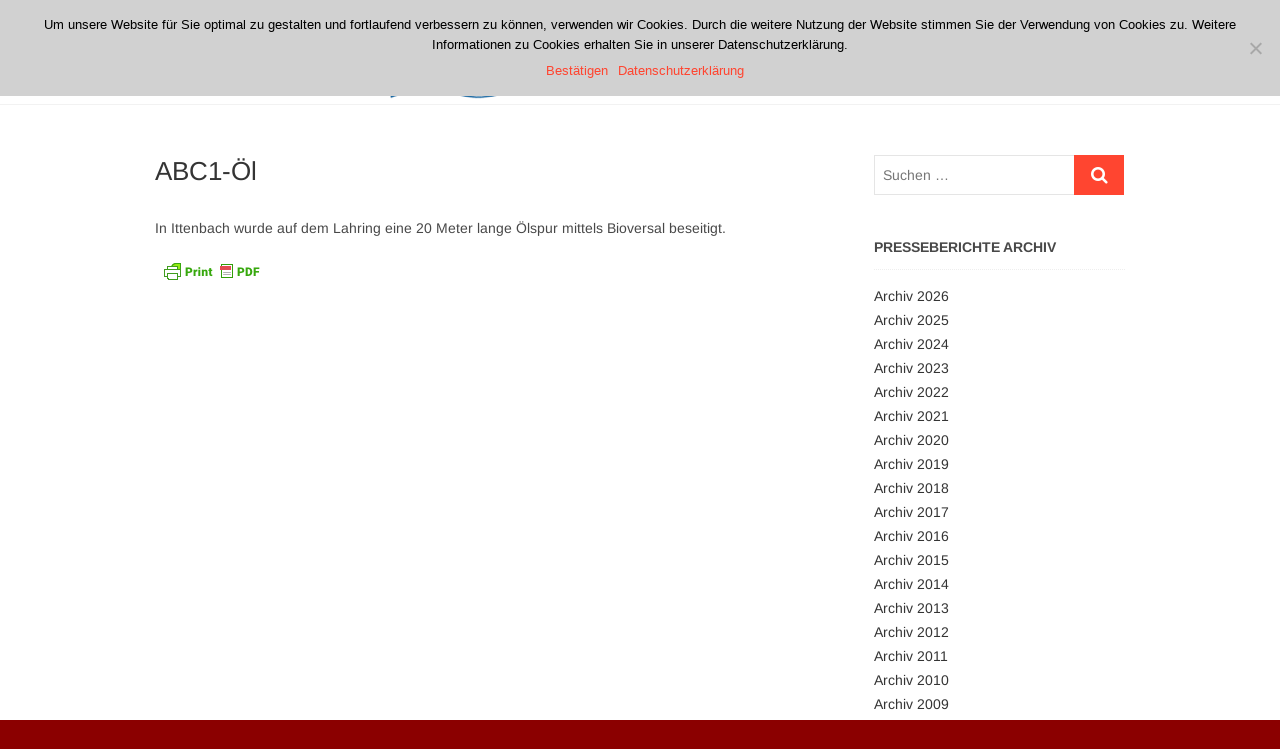

--- FILE ---
content_type: text/html; charset=UTF-8
request_url: https://www.feuerwehr-koenigswinter.de/einsaetze/19875/
body_size: 10880
content:
<!DOCTYPE html>
<html lang="de">
<head>
<meta charset="UTF-8" />
<link rel="profile" href="http://gmpg.org/xfn/11" />
<title>ABC1-Öl &#8211; Freiwillige Feuerwehr Königswinter</title>
<meta name='robots' content='max-image-preview:large' />
	<style>img:is([sizes="auto" i], [sizes^="auto," i]) { contain-intrinsic-size: 3000px 1500px }</style>
	<link rel='dns-prefetch' href='//www.feuerwehr-koenigswinter.de' />
<link rel="alternate" type="application/rss+xml" title="Freiwillige Feuerwehr Königswinter &raquo; Feed" href="https://www.feuerwehr-koenigswinter.de/feed/" />
<link rel="alternate" type="application/rss+xml" title="Freiwillige Feuerwehr Königswinter &raquo; Kommentar-Feed" href="https://www.feuerwehr-koenigswinter.de/comments/feed/" />
<script type="text/javascript">
/* <![CDATA[ */
window._wpemojiSettings = {"baseUrl":"https:\/\/s.w.org\/images\/core\/emoji\/15.0.3\/72x72\/","ext":".png","svgUrl":"https:\/\/s.w.org\/images\/core\/emoji\/15.0.3\/svg\/","svgExt":".svg","source":{"concatemoji":"https:\/\/www.feuerwehr-koenigswinter.de\/wp-includes\/js\/wp-emoji-release.min.js?ver=6.7.4"}};
/*! This file is auto-generated */
!function(i,n){var o,s,e;function c(e){try{var t={supportTests:e,timestamp:(new Date).valueOf()};sessionStorage.setItem(o,JSON.stringify(t))}catch(e){}}function p(e,t,n){e.clearRect(0,0,e.canvas.width,e.canvas.height),e.fillText(t,0,0);var t=new Uint32Array(e.getImageData(0,0,e.canvas.width,e.canvas.height).data),r=(e.clearRect(0,0,e.canvas.width,e.canvas.height),e.fillText(n,0,0),new Uint32Array(e.getImageData(0,0,e.canvas.width,e.canvas.height).data));return t.every(function(e,t){return e===r[t]})}function u(e,t,n){switch(t){case"flag":return n(e,"\ud83c\udff3\ufe0f\u200d\u26a7\ufe0f","\ud83c\udff3\ufe0f\u200b\u26a7\ufe0f")?!1:!n(e,"\ud83c\uddfa\ud83c\uddf3","\ud83c\uddfa\u200b\ud83c\uddf3")&&!n(e,"\ud83c\udff4\udb40\udc67\udb40\udc62\udb40\udc65\udb40\udc6e\udb40\udc67\udb40\udc7f","\ud83c\udff4\u200b\udb40\udc67\u200b\udb40\udc62\u200b\udb40\udc65\u200b\udb40\udc6e\u200b\udb40\udc67\u200b\udb40\udc7f");case"emoji":return!n(e,"\ud83d\udc26\u200d\u2b1b","\ud83d\udc26\u200b\u2b1b")}return!1}function f(e,t,n){var r="undefined"!=typeof WorkerGlobalScope&&self instanceof WorkerGlobalScope?new OffscreenCanvas(300,150):i.createElement("canvas"),a=r.getContext("2d",{willReadFrequently:!0}),o=(a.textBaseline="top",a.font="600 32px Arial",{});return e.forEach(function(e){o[e]=t(a,e,n)}),o}function t(e){var t=i.createElement("script");t.src=e,t.defer=!0,i.head.appendChild(t)}"undefined"!=typeof Promise&&(o="wpEmojiSettingsSupports",s=["flag","emoji"],n.supports={everything:!0,everythingExceptFlag:!0},e=new Promise(function(e){i.addEventListener("DOMContentLoaded",e,{once:!0})}),new Promise(function(t){var n=function(){try{var e=JSON.parse(sessionStorage.getItem(o));if("object"==typeof e&&"number"==typeof e.timestamp&&(new Date).valueOf()<e.timestamp+604800&&"object"==typeof e.supportTests)return e.supportTests}catch(e){}return null}();if(!n){if("undefined"!=typeof Worker&&"undefined"!=typeof OffscreenCanvas&&"undefined"!=typeof URL&&URL.createObjectURL&&"undefined"!=typeof Blob)try{var e="postMessage("+f.toString()+"("+[JSON.stringify(s),u.toString(),p.toString()].join(",")+"));",r=new Blob([e],{type:"text/javascript"}),a=new Worker(URL.createObjectURL(r),{name:"wpTestEmojiSupports"});return void(a.onmessage=function(e){c(n=e.data),a.terminate(),t(n)})}catch(e){}c(n=f(s,u,p))}t(n)}).then(function(e){for(var t in e)n.supports[t]=e[t],n.supports.everything=n.supports.everything&&n.supports[t],"flag"!==t&&(n.supports.everythingExceptFlag=n.supports.everythingExceptFlag&&n.supports[t]);n.supports.everythingExceptFlag=n.supports.everythingExceptFlag&&!n.supports.flag,n.DOMReady=!1,n.readyCallback=function(){n.DOMReady=!0}}).then(function(){return e}).then(function(){var e;n.supports.everything||(n.readyCallback(),(e=n.source||{}).concatemoji?t(e.concatemoji):e.wpemoji&&e.twemoji&&(t(e.twemoji),t(e.wpemoji)))}))}((window,document),window._wpemojiSettings);
/* ]]> */
</script>
<style id='wp-emoji-styles-inline-css' type='text/css'>

	img.wp-smiley, img.emoji {
		display: inline !important;
		border: none !important;
		box-shadow: none !important;
		height: 1em !important;
		width: 1em !important;
		margin: 0 0.07em !important;
		vertical-align: -0.1em !important;
		background: none !important;
		padding: 0 !important;
	}
</style>
<link rel='stylesheet' id='wp-block-library-css' href='https://www.feuerwehr-koenigswinter.de/wp-includes/css/dist/block-library/style.min.css?ver=6.7.4' type='text/css' media='all' />
<style id='classic-theme-styles-inline-css' type='text/css'>
/*! This file is auto-generated */
.wp-block-button__link{color:#fff;background-color:#32373c;border-radius:9999px;box-shadow:none;text-decoration:none;padding:calc(.667em + 2px) calc(1.333em + 2px);font-size:1.125em}.wp-block-file__button{background:#32373c;color:#fff;text-decoration:none}
</style>
<style id='global-styles-inline-css' type='text/css'>
:root{--wp--preset--aspect-ratio--square: 1;--wp--preset--aspect-ratio--4-3: 4/3;--wp--preset--aspect-ratio--3-4: 3/4;--wp--preset--aspect-ratio--3-2: 3/2;--wp--preset--aspect-ratio--2-3: 2/3;--wp--preset--aspect-ratio--16-9: 16/9;--wp--preset--aspect-ratio--9-16: 9/16;--wp--preset--color--black: #000000;--wp--preset--color--cyan-bluish-gray: #abb8c3;--wp--preset--color--white: #ffffff;--wp--preset--color--pale-pink: #f78da7;--wp--preset--color--vivid-red: #cf2e2e;--wp--preset--color--luminous-vivid-orange: #ff6900;--wp--preset--color--luminous-vivid-amber: #fcb900;--wp--preset--color--light-green-cyan: #7bdcb5;--wp--preset--color--vivid-green-cyan: #00d084;--wp--preset--color--pale-cyan-blue: #8ed1fc;--wp--preset--color--vivid-cyan-blue: #0693e3;--wp--preset--color--vivid-purple: #9b51e0;--wp--preset--gradient--vivid-cyan-blue-to-vivid-purple: linear-gradient(135deg,rgba(6,147,227,1) 0%,rgb(155,81,224) 100%);--wp--preset--gradient--light-green-cyan-to-vivid-green-cyan: linear-gradient(135deg,rgb(122,220,180) 0%,rgb(0,208,130) 100%);--wp--preset--gradient--luminous-vivid-amber-to-luminous-vivid-orange: linear-gradient(135deg,rgba(252,185,0,1) 0%,rgba(255,105,0,1) 100%);--wp--preset--gradient--luminous-vivid-orange-to-vivid-red: linear-gradient(135deg,rgba(255,105,0,1) 0%,rgb(207,46,46) 100%);--wp--preset--gradient--very-light-gray-to-cyan-bluish-gray: linear-gradient(135deg,rgb(238,238,238) 0%,rgb(169,184,195) 100%);--wp--preset--gradient--cool-to-warm-spectrum: linear-gradient(135deg,rgb(74,234,220) 0%,rgb(151,120,209) 20%,rgb(207,42,186) 40%,rgb(238,44,130) 60%,rgb(251,105,98) 80%,rgb(254,248,76) 100%);--wp--preset--gradient--blush-light-purple: linear-gradient(135deg,rgb(255,206,236) 0%,rgb(152,150,240) 100%);--wp--preset--gradient--blush-bordeaux: linear-gradient(135deg,rgb(254,205,165) 0%,rgb(254,45,45) 50%,rgb(107,0,62) 100%);--wp--preset--gradient--luminous-dusk: linear-gradient(135deg,rgb(255,203,112) 0%,rgb(199,81,192) 50%,rgb(65,88,208) 100%);--wp--preset--gradient--pale-ocean: linear-gradient(135deg,rgb(255,245,203) 0%,rgb(182,227,212) 50%,rgb(51,167,181) 100%);--wp--preset--gradient--electric-grass: linear-gradient(135deg,rgb(202,248,128) 0%,rgb(113,206,126) 100%);--wp--preset--gradient--midnight: linear-gradient(135deg,rgb(2,3,129) 0%,rgb(40,116,252) 100%);--wp--preset--font-size--small: 13px;--wp--preset--font-size--medium: 20px;--wp--preset--font-size--large: 36px;--wp--preset--font-size--x-large: 42px;--wp--preset--spacing--20: 0.44rem;--wp--preset--spacing--30: 0.67rem;--wp--preset--spacing--40: 1rem;--wp--preset--spacing--50: 1.5rem;--wp--preset--spacing--60: 2.25rem;--wp--preset--spacing--70: 3.38rem;--wp--preset--spacing--80: 5.06rem;--wp--preset--shadow--natural: 6px 6px 9px rgba(0, 0, 0, 0.2);--wp--preset--shadow--deep: 12px 12px 50px rgba(0, 0, 0, 0.4);--wp--preset--shadow--sharp: 6px 6px 0px rgba(0, 0, 0, 0.2);--wp--preset--shadow--outlined: 6px 6px 0px -3px rgba(255, 255, 255, 1), 6px 6px rgba(0, 0, 0, 1);--wp--preset--shadow--crisp: 6px 6px 0px rgba(0, 0, 0, 1);}:where(.is-layout-flex){gap: 0.5em;}:where(.is-layout-grid){gap: 0.5em;}body .is-layout-flex{display: flex;}.is-layout-flex{flex-wrap: wrap;align-items: center;}.is-layout-flex > :is(*, div){margin: 0;}body .is-layout-grid{display: grid;}.is-layout-grid > :is(*, div){margin: 0;}:where(.wp-block-columns.is-layout-flex){gap: 2em;}:where(.wp-block-columns.is-layout-grid){gap: 2em;}:where(.wp-block-post-template.is-layout-flex){gap: 1.25em;}:where(.wp-block-post-template.is-layout-grid){gap: 1.25em;}.has-black-color{color: var(--wp--preset--color--black) !important;}.has-cyan-bluish-gray-color{color: var(--wp--preset--color--cyan-bluish-gray) !important;}.has-white-color{color: var(--wp--preset--color--white) !important;}.has-pale-pink-color{color: var(--wp--preset--color--pale-pink) !important;}.has-vivid-red-color{color: var(--wp--preset--color--vivid-red) !important;}.has-luminous-vivid-orange-color{color: var(--wp--preset--color--luminous-vivid-orange) !important;}.has-luminous-vivid-amber-color{color: var(--wp--preset--color--luminous-vivid-amber) !important;}.has-light-green-cyan-color{color: var(--wp--preset--color--light-green-cyan) !important;}.has-vivid-green-cyan-color{color: var(--wp--preset--color--vivid-green-cyan) !important;}.has-pale-cyan-blue-color{color: var(--wp--preset--color--pale-cyan-blue) !important;}.has-vivid-cyan-blue-color{color: var(--wp--preset--color--vivid-cyan-blue) !important;}.has-vivid-purple-color{color: var(--wp--preset--color--vivid-purple) !important;}.has-black-background-color{background-color: var(--wp--preset--color--black) !important;}.has-cyan-bluish-gray-background-color{background-color: var(--wp--preset--color--cyan-bluish-gray) !important;}.has-white-background-color{background-color: var(--wp--preset--color--white) !important;}.has-pale-pink-background-color{background-color: var(--wp--preset--color--pale-pink) !important;}.has-vivid-red-background-color{background-color: var(--wp--preset--color--vivid-red) !important;}.has-luminous-vivid-orange-background-color{background-color: var(--wp--preset--color--luminous-vivid-orange) !important;}.has-luminous-vivid-amber-background-color{background-color: var(--wp--preset--color--luminous-vivid-amber) !important;}.has-light-green-cyan-background-color{background-color: var(--wp--preset--color--light-green-cyan) !important;}.has-vivid-green-cyan-background-color{background-color: var(--wp--preset--color--vivid-green-cyan) !important;}.has-pale-cyan-blue-background-color{background-color: var(--wp--preset--color--pale-cyan-blue) !important;}.has-vivid-cyan-blue-background-color{background-color: var(--wp--preset--color--vivid-cyan-blue) !important;}.has-vivid-purple-background-color{background-color: var(--wp--preset--color--vivid-purple) !important;}.has-black-border-color{border-color: var(--wp--preset--color--black) !important;}.has-cyan-bluish-gray-border-color{border-color: var(--wp--preset--color--cyan-bluish-gray) !important;}.has-white-border-color{border-color: var(--wp--preset--color--white) !important;}.has-pale-pink-border-color{border-color: var(--wp--preset--color--pale-pink) !important;}.has-vivid-red-border-color{border-color: var(--wp--preset--color--vivid-red) !important;}.has-luminous-vivid-orange-border-color{border-color: var(--wp--preset--color--luminous-vivid-orange) !important;}.has-luminous-vivid-amber-border-color{border-color: var(--wp--preset--color--luminous-vivid-amber) !important;}.has-light-green-cyan-border-color{border-color: var(--wp--preset--color--light-green-cyan) !important;}.has-vivid-green-cyan-border-color{border-color: var(--wp--preset--color--vivid-green-cyan) !important;}.has-pale-cyan-blue-border-color{border-color: var(--wp--preset--color--pale-cyan-blue) !important;}.has-vivid-cyan-blue-border-color{border-color: var(--wp--preset--color--vivid-cyan-blue) !important;}.has-vivid-purple-border-color{border-color: var(--wp--preset--color--vivid-purple) !important;}.has-vivid-cyan-blue-to-vivid-purple-gradient-background{background: var(--wp--preset--gradient--vivid-cyan-blue-to-vivid-purple) !important;}.has-light-green-cyan-to-vivid-green-cyan-gradient-background{background: var(--wp--preset--gradient--light-green-cyan-to-vivid-green-cyan) !important;}.has-luminous-vivid-amber-to-luminous-vivid-orange-gradient-background{background: var(--wp--preset--gradient--luminous-vivid-amber-to-luminous-vivid-orange) !important;}.has-luminous-vivid-orange-to-vivid-red-gradient-background{background: var(--wp--preset--gradient--luminous-vivid-orange-to-vivid-red) !important;}.has-very-light-gray-to-cyan-bluish-gray-gradient-background{background: var(--wp--preset--gradient--very-light-gray-to-cyan-bluish-gray) !important;}.has-cool-to-warm-spectrum-gradient-background{background: var(--wp--preset--gradient--cool-to-warm-spectrum) !important;}.has-blush-light-purple-gradient-background{background: var(--wp--preset--gradient--blush-light-purple) !important;}.has-blush-bordeaux-gradient-background{background: var(--wp--preset--gradient--blush-bordeaux) !important;}.has-luminous-dusk-gradient-background{background: var(--wp--preset--gradient--luminous-dusk) !important;}.has-pale-ocean-gradient-background{background: var(--wp--preset--gradient--pale-ocean) !important;}.has-electric-grass-gradient-background{background: var(--wp--preset--gradient--electric-grass) !important;}.has-midnight-gradient-background{background: var(--wp--preset--gradient--midnight) !important;}.has-small-font-size{font-size: var(--wp--preset--font-size--small) !important;}.has-medium-font-size{font-size: var(--wp--preset--font-size--medium) !important;}.has-large-font-size{font-size: var(--wp--preset--font-size--large) !important;}.has-x-large-font-size{font-size: var(--wp--preset--font-size--x-large) !important;}
:where(.wp-block-post-template.is-layout-flex){gap: 1.25em;}:where(.wp-block-post-template.is-layout-grid){gap: 1.25em;}
:where(.wp-block-columns.is-layout-flex){gap: 2em;}:where(.wp-block-columns.is-layout-grid){gap: 2em;}
:root :where(.wp-block-pullquote){font-size: 1.5em;line-height: 1.6;}
</style>
<link rel='stylesheet' id='cookie-notice-front-css' href='https://www.feuerwehr-koenigswinter.de/wp-content/plugins/cookie-notice/css/front.min.css?ver=2.5.5' type='text/css' media='all' />
<link rel='stylesheet' id='parent-style-css' href='https://www.feuerwehr-koenigswinter.de/wp-content/themes/idyllic/style.css?ver=6.7.4' type='text/css' media='all' />
<link rel='stylesheet' id='child-theme-css-css' href='https://www.feuerwehr-koenigswinter.de/wp-content/themes/idyllic-child/style.css?ver=6.7.4' type='text/css' media='all' />
<link rel='stylesheet' id='idyllic-style-css' href='https://www.feuerwehr-koenigswinter.de/wp-content/themes/idyllic-child/style.css?ver=6.7.4' type='text/css' media='all' />
<style id='idyllic-style-inline-css' type='text/css'>
#site-branding #site-title, #site-branding #site-description{
			clip: rect(1px, 1px, 1px, 1px);
			position: absolute;
		}
</style>
<link rel='stylesheet' id='font-awesome-css' href='https://www.feuerwehr-koenigswinter.de/wp-content/themes/idyllic/assets/font-awesome/css/font-awesome.min.css?ver=6.7.4' type='text/css' media='all' />
<link rel='stylesheet' id='idyllic-animate-css' href='https://www.feuerwehr-koenigswinter.de/wp-content/themes/idyllic/assets/wow/css/animate.min.css?ver=6.7.4' type='text/css' media='all' />
<link rel='stylesheet' id='idyllic-responsive-css' href='https://www.feuerwehr-koenigswinter.de/wp-content/themes/idyllic/css/responsive.css?ver=6.7.4' type='text/css' media='all' />
<link rel='stylesheet' id='idyllic-google-fonts-css' href='https://www.feuerwehr-koenigswinter.de/wp-content/fonts/9aefffe3974a547e497f4a0f2a742dac.css?ver=6.7.4' type='text/css' media='all' />
<script type="text/javascript" src="https://www.feuerwehr-koenigswinter.de/wp-includes/js/jquery/jquery.min.js?ver=3.7.1" id="jquery-core-js"></script>
<script type="text/javascript" src="https://www.feuerwehr-koenigswinter.de/wp-includes/js/jquery/jquery-migrate.min.js?ver=3.4.1" id="jquery-migrate-js"></script>
<!--[if lt IE 9]>
<script type="text/javascript" src="https://www.feuerwehr-koenigswinter.de/wp-content/themes/idyllic/js/html5.js?ver=3.7.3" id="html5-js"></script>
<![endif]-->
<link rel="https://api.w.org/" href="https://www.feuerwehr-koenigswinter.de/wp-json/" /><link rel="EditURI" type="application/rsd+xml" title="RSD" href="https://www.feuerwehr-koenigswinter.de/xmlrpc.php?rsd" />
<meta name="generator" content="WordPress 6.7.4" />
<link rel="canonical" href="https://www.feuerwehr-koenigswinter.de/einsaetze/19875/" />
<link rel='shortlink' href='https://www.feuerwehr-koenigswinter.de/?p=19875' />
<link rel="alternate" title="oEmbed (JSON)" type="application/json+oembed" href="https://www.feuerwehr-koenigswinter.de/wp-json/oembed/1.0/embed?url=https%3A%2F%2Fwww.feuerwehr-koenigswinter.de%2Feinsaetze%2F19875%2F" />
<link rel="alternate" title="oEmbed (XML)" type="text/xml+oembed" href="https://www.feuerwehr-koenigswinter.de/wp-json/oembed/1.0/embed?url=https%3A%2F%2Fwww.feuerwehr-koenigswinter.de%2Feinsaetze%2F19875%2F&#038;format=xml" />
        <style type="text/css" id="pf-main-css">
            
				@media screen {
					.printfriendly {
						z-index: 1000; position: relative
					}
					.printfriendly a, .printfriendly a:link, .printfriendly a:visited, .printfriendly a:hover, .printfriendly a:active {
						font-weight: 600;
						cursor: pointer;
						text-decoration: none;
						border: none;
						-webkit-box-shadow: none;
						-moz-box-shadow: none;
						box-shadow: none;
						outline:none;
						font-size: 14px !important;
						color: #3AAA11 !important;
					}
					.printfriendly.pf-alignleft {
						float: left;
					}
					.printfriendly.pf-alignright {
						float: right;
					}
					.printfriendly.pf-aligncenter {
						justify-content: center;
						display: flex; align-items: center;
					}
				}

				.pf-button-img {
					border: none;
					-webkit-box-shadow: none;
					-moz-box-shadow: none;
					box-shadow: none;
					padding: 0;
					margin: 0;
					display: inline;
					vertical-align: middle;
				}

				img.pf-button-img + .pf-button-text {
					margin-left: 6px;
				}

				@media print {
					.printfriendly {
						display: none;
					}
				}
				        </style>

            
        <style type="text/css" id="pf-excerpt-styles">
          .pf-button.pf-button-excerpt {
              display: none;
           }
        </style>

            	<meta name="viewport" content="width=device-width" />
	<style type="text/css" id="custom-background-css">
body.custom-background { background-color: #8b0000; }
</style>
			<style type="text/css" id="wp-custom-css">
			figcaption {
	text-align: center;
}
.wp-caption-text {
  text-align: center;
}

/* Hintergrundfarbe Kopfzeile */
/*
.top-header  
{background-color:#DC281E}
img.custom-logo
{background-color:#DC281E}
*/
/* Entfernt den Seitennamen und weiterlesen-Button auf den Slidern */
.slider-buttons {
display: none;
}
.slider-content {
display: none;
}
/*Überschrift in about-box auf der Startseite entfernen*/
.about-content-wrap h2 {
display: none;
}

/*Sliderhöhe in Abhängigkeit von Auflösung in Höhe verkleinern */
.flex-viewport {
	height: 500px !important;
}
@media only screen and (max-width: 1300px) { 
.flex-viewport {
	height: 400px !important;
}
}
@media only screen and (max-width: 1023px) {   
.flex-viewport {
	height: 300px !important;
}
}
@media only screen and (max-width: 980px) {   
.flex-viewport {
	height: 200px !important;
}
}

/*Startseite: rückt die Boxen näher beisammen */
.about-box-bg {
  padding: 20px 0 10px;
}
.latest-blog-box {
  padding: 20px 0 10px;	
}
.portfolio-box {
  padding: 20px 0 10px;	
}
/*
.main-slider {
	height: 400px !important;
}

.image-slider {
	height:400px !important;
	
}
.layer-slider {
	height: 400px !important;
}

.slides {
	height: 400px !important;
}

.slider-content {
	height: 400px;
}
*/
/* Anno 2020-03-22  Verrsuche die Menüpunkte der Pressejahre zusammenzurücken. im Original: 10px */
.widget_text .textwidget li {
    margin-bottom: 2px;
}

		</style>
		</head>
<body class="einsatz-template-default single single-einsatz postid-19875 custom-background wp-custom-logo wp-embed-responsive cookies-not-set ">
	<div id="page" class="site">
	<a class="skip-link screen-reader-text" href="#site-content-contain">Zum Inhalt springen</a>
<!-- Masthead ============================================= -->
<header id="masthead" class="site-header " role="banner">
	<div class="header-wrap">
					<!-- Top Header============================================= -->
		<div class="top-header">
			
			<!-- Main Header============================================= -->
			<div id="sticky-header" class="clearfix">
				<div class="wrap">
					<div class="main-header clearfix">

						<!-- Main Nav ============================================= -->
						<div id="site-branding"><a href="https://www.feuerwehr-koenigswinter.de/" class="custom-logo-link" rel="home"><img width="371" height="104" src="https://www.feuerwehr-koenigswinter.de/wp-content/uploads/cropped-logo-koenigswinter_alternativ-4.png" class="custom-logo" alt="Freiwillige Feuerwehr Königswinter" decoding="async" srcset="https://www.feuerwehr-koenigswinter.de/wp-content/uploads/cropped-logo-koenigswinter_alternativ-4.png 371w, https://www.feuerwehr-koenigswinter.de/wp-content/uploads/cropped-logo-koenigswinter_alternativ-4-300x84.png 300w" sizes="(max-width: 371px) 100vw, 371px" /></a><div id="site-detail"> <h2 id="site-title"> 				<a href="https://www.feuerwehr-koenigswinter.de/" title="Freiwillige Feuerwehr Königswinter" rel="home"> Freiwillige Feuerwehr Königswinter </a>
				 </h2> <!-- end .site-title --> </div></div>							<nav id="site-navigation" class="main-navigation clearfix" role="navigation" aria-label="Hauptmenü">
														
								<button class="menu-toggle" type="button" aria-controls="primary-menu" aria-expanded="false">
									<span class="line-bar"></span>
								</button><!-- end .menu-toggle -->
								<ul id="primary-menu" class="menu nav-menu"><li id="menu-item-3988" class="menu-item menu-item-type-custom menu-item-object-custom menu-item-3988"><a href="https://www.feuerwehr-koenigswinter.de/category/presseberichte/">Aktuelles</a></li>
<li id="menu-item-3989" class="menu-item menu-item-type-custom menu-item-object-custom menu-item-has-children menu-item-3989"><a href="https://www.feuerwehr-koenigswinter.de/category/standorte/">Standorte</a>
<ul class="sub-menu">
	<li id="menu-item-4052" class="menu-item menu-item-type-post_type menu-item-object-post menu-item-4052"><a href="https://www.feuerwehr-koenigswinter.de/altstadt/">Löscheinheit Altstadt</a></li>
	<li id="menu-item-4046" class="menu-item menu-item-type-post_type menu-item-object-post menu-item-4046"><a href="https://www.feuerwehr-koenigswinter.de/niederdollendorf/">Löscheinheit Niederdollendorf</a></li>
	<li id="menu-item-4047" class="menu-item menu-item-type-post_type menu-item-object-post menu-item-4047"><a href="https://www.feuerwehr-koenigswinter.de/oberdollendorf/">Löscheinheit Oberdollendorf</a></li>
	<li id="menu-item-4048" class="menu-item menu-item-type-post_type menu-item-object-post menu-item-4048"><a href="https://www.feuerwehr-koenigswinter.de/ittenbach/">Löscheinheit Ittenbach</a></li>
	<li id="menu-item-4049" class="menu-item menu-item-type-post_type menu-item-object-post menu-item-4049"><a href="https://www.feuerwehr-koenigswinter.de/oelberg/">Löscheinheit Oelberg</a></li>
	<li id="menu-item-4051" class="menu-item menu-item-type-post_type menu-item-object-post menu-item-4051"><a href="https://www.feuerwehr-koenigswinter.de/bockeroth/">Löscheinheit Bockeroth</a></li>
	<li id="menu-item-4823" class="menu-item menu-item-type-post_type menu-item-object-post menu-item-4823"><a href="https://www.feuerwehr-koenigswinter.de/eudenbach/">Löscheinheit Eudenbach</a></li>
	<li id="menu-item-4050" class="menu-item menu-item-type-post_type menu-item-object-post menu-item-4050"><a href="https://www.feuerwehr-koenigswinter.de/uthweiler/">Löscheinheit Uthweiler</a></li>
</ul>
</li>
<li id="menu-item-4111" class="menu-item menu-item-type-post_type menu-item-object-page menu-item-has-children menu-item-4111"><a href="https://www.feuerwehr-koenigswinter.de/allgemeine-infos/">Die Feuerwehr</a>
<ul class="sub-menu">
	<li id="menu-item-4112" class="menu-item menu-item-type-post_type menu-item-object-page menu-item-4112"><a href="https://www.feuerwehr-koenigswinter.de/allgemeine-infos/">Allgemeine Infos</a></li>
	<li id="menu-item-4110" class="menu-item menu-item-type-post_type menu-item-object-page menu-item-4110"><a href="https://www.feuerwehr-koenigswinter.de/ansprechpartner/">Ansprechpartner</a></li>
	<li id="menu-item-9645" class="menu-item menu-item-type-post_type menu-item-object-page menu-item-9645"><a href="https://www.feuerwehr-koenigswinter.de/die-abteilungen/">Die Abteilungen</a></li>
	<li id="menu-item-9646" class="menu-item menu-item-type-post_type menu-item-object-page menu-item-9646"><a href="https://www.feuerwehr-koenigswinter.de/mitglieder/">Mitglieder</a></li>
	<li id="menu-item-9644" class="menu-item menu-item-type-post_type menu-item-object-page menu-item-9644"><a href="https://www.feuerwehr-koenigswinter.de/ausbildung/">Ausbildung</a></li>
	<li id="menu-item-4543" class="menu-item menu-item-type-custom menu-item-object-custom menu-item-4543"><a href="https://www.feuerwehr-koenigswinter.de/fahrzeuge/">Fahrzeuge</a></li>
	<li id="menu-item-4905" class="menu-item menu-item-type-post_type menu-item-object-page menu-item-4905"><a href="https://www.feuerwehr-koenigswinter.de/mach-mit/">Mach mit!</a></li>
	<li id="menu-item-9752" class="menu-item menu-item-type-taxonomy menu-item-object-category menu-item-9752"><a href="https://www.feuerwehr-koenigswinter.de/category/veroeffentlichung/">Veröffentlichungen</a></li>
	<li id="menu-item-9664" class="menu-item menu-item-type-post_type menu-item-object-page menu-item-privacy-policy menu-item-9664"><a rel="privacy-policy" href="https://www.feuerwehr-koenigswinter.de/datenschutz/">Datenschutz</a></li>
</ul>
</li>
<li id="menu-item-4178" class="menu-item menu-item-type-custom menu-item-object-custom menu-item-has-children menu-item-4178"><a href="https://www.feuerwehr-koenigswinter.de/allgemeine-hochwasser-informationen/">Service</a>
<ul class="sub-menu">
	<li id="menu-item-4892" class="menu-item menu-item-type-post_type menu-item-object-page menu-item-4892"><a href="https://www.feuerwehr-koenigswinter.de/allgemeine-hochwasser-informationen/">Hochwasser</a></li>
	<li id="menu-item-4890" class="menu-item menu-item-type-post_type menu-item-object-page menu-item-4890"><a href="https://www.feuerwehr-koenigswinter.de/rauchmelder/">Rauchmelder</a></li>
	<li id="menu-item-4891" class="menu-item menu-item-type-post_type menu-item-object-page menu-item-4891"><a href="https://www.feuerwehr-koenigswinter.de/notruf/">Notruf</a></li>
	<li id="menu-item-4889" class="menu-item menu-item-type-post_type menu-item-object-page menu-item-4889"><a href="https://www.feuerwehr-koenigswinter.de/alarmierung/">Alarmierung</a></li>
	<li id="menu-item-4888" class="menu-item menu-item-type-post_type menu-item-object-page menu-item-4888"><a href="https://www.feuerwehr-koenigswinter.de/sirenensignale/">Sirenensignale</a></li>
</ul>
</li>
</ul>							</nav> <!-- end #site-navigation -->
													<button id="search-toggle" class="header-search" type="button"></button>
							<div id="search-box" class="clearfix">
								<form class="search-form" action="https://www.feuerwehr-koenigswinter.de/" method="get">
		<label class="screen-reader-text">Suchen &hellip;</label>
	<input type="search" name="s" class="search-field" placeholder="Suchen &hellip;" autocomplete="off" />
	<button type="submit" class="search-submit"><i class="fa fa-search"></i></button>
	</form> <!-- end .search-form -->							</div>  <!-- end #search-box -->
											</div><!-- end .main-header -->
				</div> <!-- end .wrap -->
			</div><!-- end #sticky-header -->

		</div><!-- end .top-header -->
			</div><!-- end .header-wrap -->
	<!-- Main Slider ============================================= -->
	</header> <!-- end #masthead -->
<!-- Main Page Start ============================================= -->
<div id="site-content-contain" class="site-content-contain">
	<div id="content" class="site-content">
<div class="wrap">
	<div id="primary" class="content-area">
		<main id="main" class="site-main">
							<article id="post-19875" class="post-19875 einsatz type-einsatz status-publish hentry Einsatzstichwort-abc1-oel Einsatzfahrzeug-florian-koew-4-mtf Einsatzfahrzeug-florian-koew-4-rw">
								<header class="entry-header">
															<h1 class="entry-title">ABC1-Öl</h1> <!-- end.entry-title -->
									</header>
				<!-- end .entry-header -->
					<div class="entry-content">
							<div class="pf-content"><p>In Ittenbach wurde auf dem Lahring eine 20 Meter lange Ölspur mittels Bioversal beseitigt.</p>
<div class="printfriendly pf-button pf-button-content pf-alignleft">
                    <a href="#" rel="nofollow" onclick="window.print(); return false;" title="Printer Friendly, PDF & Email">
                    <img decoding="async" class="pf-button-img" src="https://cdn.printfriendly.com/buttons/printfriendly-pdf-button-nobg.png" alt="Print Friendly, PDF & Email" style="width: 112px;height: 24px;"  />
                    </a>
                </div></div>			
					</div><!-- end .entry-content -->
				</article><!-- end .post -->
						</main><!-- end #main -->
	</div> <!-- #primary -->

<aside id="secondary" class="widget-area" role="complementary">
    <aside id="search-8" class="widget widget_search"><h2 class="widget-title">Suche</h2><form class="search-form" action="https://www.feuerwehr-koenigswinter.de/" method="get">
		<label class="screen-reader-text">Suchen &hellip;</label>
	<input type="search" name="s" class="search-field" placeholder="Suchen &hellip;" autocomplete="off" />
	<button type="submit" class="search-submit"><i class="fa fa-search"></i></button>
	</form> <!-- end .search-form --></aside><aside id="text-9" class="widget widget_text"><h2 class="widget-title">Presseberichte Archiv</h2>			<div class="textwidget"><div class=menu-presseberichte_archiv-container><ul id=presseberichtmenu class=menu><li id='menu-item-2026' class='menu-item menu-item-type-custom menu-item-object-custom menu-item-2026'><a href=https://www.feuerwehr-koenigswinter.de/2026>Archiv 2026</a></li><li id='menu-item-2025' class='menu-item menu-item-type-custom menu-item-object-custom menu-item-2025'><a href=https://www.feuerwehr-koenigswinter.de/2025>Archiv 2025</a></li><li id='menu-item-2024' class='menu-item menu-item-type-custom menu-item-object-custom menu-item-2024'><a href=https://www.feuerwehr-koenigswinter.de/2024>Archiv 2024</a></li><li id='menu-item-2023' class='menu-item menu-item-type-custom menu-item-object-custom menu-item-2023'><a href=https://www.feuerwehr-koenigswinter.de/2023>Archiv 2023</a></li><li id='menu-item-2022' class='menu-item menu-item-type-custom menu-item-object-custom menu-item-2022'><a href=https://www.feuerwehr-koenigswinter.de/2022>Archiv 2022</a></li><li id='menu-item-2021' class='menu-item menu-item-type-custom menu-item-object-custom menu-item-2021'><a href=https://www.feuerwehr-koenigswinter.de/2021>Archiv 2021</a></li><li id='menu-item-2020' class='menu-item menu-item-type-custom menu-item-object-custom menu-item-2020'><a href=https://www.feuerwehr-koenigswinter.de/2020>Archiv 2020</a></li><li id='menu-item-2019' class='menu-item menu-item-type-custom menu-item-object-custom menu-item-2019'><a href=https://www.feuerwehr-koenigswinter.de/2019>Archiv 2019</a></li><li id='menu-item-2018' class='menu-item menu-item-type-custom menu-item-object-custom menu-item-2018'><a href=https://www.feuerwehr-koenigswinter.de/2018>Archiv 2018</a></li><li id='menu-item-2017' class='menu-item menu-item-type-custom menu-item-object-custom menu-item-2017'><a href=https://www.feuerwehr-koenigswinter.de/2017>Archiv 2017</a></li><li id='menu-item-2016' class='menu-item menu-item-type-custom menu-item-object-custom menu-item-2016'><a href=https://www.feuerwehr-koenigswinter.de/2016>Archiv 2016</a></li><li id='menu-item-2015' class='menu-item menu-item-type-custom menu-item-object-custom menu-item-2015'><a href=https://www.feuerwehr-koenigswinter.de/2015>Archiv 2015</a></li><li id='menu-item-2014' class='menu-item menu-item-type-custom menu-item-object-custom menu-item-2014'><a href=https://www.feuerwehr-koenigswinter.de/2014>Archiv 2014</a></li><li id='menu-item-2013' class='menu-item menu-item-type-custom menu-item-object-custom menu-item-2013'><a href=https://www.feuerwehr-koenigswinter.de/2013>Archiv 2013</a></li><li id='menu-item-2012' class='menu-item menu-item-type-custom menu-item-object-custom menu-item-2012'><a href=https://www.feuerwehr-koenigswinter.de/2012>Archiv 2012</a></li><li id='menu-item-2011' class='menu-item menu-item-type-custom menu-item-object-custom menu-item-2011'><a href=https://www.feuerwehr-koenigswinter.de/2011>Archiv 2011</a></li><li id='menu-item-2010' class='menu-item menu-item-type-custom menu-item-object-custom menu-item-2010'><a href=https://www.feuerwehr-koenigswinter.de/2010>Archiv 2010</a></li><li id='menu-item-2009' class='menu-item menu-item-type-custom menu-item-object-custom menu-item-2009'><a href=https://www.feuerwehr-koenigswinter.de/2009>Archiv 2009</a></li><li id='menu-item-2008' class='menu-item menu-item-type-custom menu-item-object-custom menu-item-2008'><a href=https://www.feuerwehr-koenigswinter.de/2008>Archiv 2008</a></li><li id='menu-item-2007' class='menu-item menu-item-type-custom menu-item-object-custom menu-item-2007'><a href=https://www.feuerwehr-koenigswinter.de/2007>Archiv 2007</a></li><li id='menu-item-2006' class='menu-item menu-item-type-custom menu-item-object-custom menu-item-2006'><a href=https://www.feuerwehr-koenigswinter.de/2006>Archiv 2006</a></li><li id='menu-item-2005' class='menu-item menu-item-type-custom menu-item-object-custom menu-item-2005'><a href=https://www.feuerwehr-koenigswinter.de/2005>Archiv 2005</a></li><li id='menu-item-2004' class='menu-item menu-item-type-custom menu-item-object-custom menu-item-2004'><a href=https://www.feuerwehr-koenigswinter.de/2004>Archiv 2004</a></li><li id='menu-item-2003' class='menu-item menu-item-type-custom menu-item-object-custom menu-item-2003'><a href=https://www.feuerwehr-koenigswinter.de/2003>Archiv 2003</a></li><li id='menu-item-2002' class='menu-item menu-item-type-custom menu-item-object-custom menu-item-2002'><a href=https://www.feuerwehr-koenigswinter.de/2002>Archiv 2002</a></li><li id='menu-item-2001' class='menu-item menu-item-type-custom menu-item-object-custom menu-item-2001'><a href=https://www.feuerwehr-koenigswinter.de/2001>Archiv 2001</a></li></ul></div>
</div>
		</aside></aside><!-- end #secondary -->
</div><!-- end .wrap -->
</div><!-- end #content -->
<!-- Footer Start ============================================= -->
<footer id="colophon" class="site-footer" role="contentinfo">
	<div class="widget-wrap">
		<div class="wrap">
			<div class="widget-area">
			<div class="column-4"><aside id="media_image-3" class="widget widget_media_image"><img width="300" height="168" src="https://www.feuerwehr-koenigswinter.de/wp-content/uploads/koewi_logo-300x168.png" class="image wp-image-4017  attachment-medium size-medium" alt="" style="max-width: 100%; height: auto;" decoding="async" loading="lazy" srcset="https://www.feuerwehr-koenigswinter.de/wp-content/uploads/koewi_logo-300x168.png 300w, https://www.feuerwehr-koenigswinter.de/wp-content/uploads/koewi_logo.png 680w" sizes="auto, (max-width: 300px) 100vw, 300px" /></aside></div><!-- end .column4  --><div class="column-4"><aside id="text-3" class="widget widget_text"><h3 class="widget-title">Inhaltliche Gestaltung</h3>			<div class="textwidget"><p>Freiwillige Feuerwehr der Stadt Königswinter<br />
Presse- und Öffentlichkeitsarbeit</p>
<p><a href="https://www.feuerwehr-koenigswinter.de/datenschutz/">Datenschutzerklärung</a></p>
</div>
		</aside></div><!--end .column4  --><div class="column-4"><aside id="text-4" class="widget widget_text"><h3 class="widget-title">Gesamtverantwortlich</h3>			<div class="textwidget"><p>Freiwillige Feuerwehr der Stadt Königswinter<br />
Leiter der Feuerwehr<br />
Michael Bungarz<br />
Telefon: 02223 / 923425<br />
E-mail: <a href="mailto:wehrfuehrer@feuerwehr-koenigswinter.de">wehrfuehrer@feuerwehr-koenigswinter.de</a></p>
<p><a href="https://www.feuerwehr-koenigswinter.de/wp-admin">Login</a></p>
</div>
		</aside></div><!--end .column4  --><div class="column-4"><aside id="media_image-4" class="widget widget_media_image"><img width="300" height="113" src="https://www.feuerwehr-koenigswinter.de/wp-content/uploads/Startbild4-300x113.jpg" class="image wp-image-3858  attachment-medium size-medium" alt="" style="max-width: 100%; height: auto;" decoding="async" loading="lazy" srcset="https://www.feuerwehr-koenigswinter.de/wp-content/uploads/Startbild4-300x113.jpg 300w, https://www.feuerwehr-koenigswinter.de/wp-content/uploads/Startbild4-768x288.jpg 768w, https://www.feuerwehr-koenigswinter.de/wp-content/uploads/Startbild4-1024x384.jpg 1024w, https://www.feuerwehr-koenigswinter.de/wp-content/uploads/Startbild4.jpg 1600w" sizes="auto, (max-width: 300px) 100vw, 300px" /></aside></div><!--end .column4-->			</div> <!-- end .widget-area -->
		</div><!-- end .wrap -->
	</div> <!-- end .widget-wrap -->
		<div class="site-info" style="background-image:url('https://www.feuerwehr-koenigswinter.de/wp-content/uploads/footer_lang.jpg');" >
	<div class="wrap">
	<div class="copyright">		<a title="Freiwillige Feuerwehr Königswinter" target="_blank" href="https://www.feuerwehr-koenigswinter.de/">Freiwillige Feuerwehr Königswinter</a> | 
						Design von: <a title="Daniel Simon" target="_blank" href="https://www.feuerwehr-koenigswinter.de">Daniel Simon</a> <span> 
						&copy; 2026 <a title="WordPress" target="_blank" href="https://wordpress.org">WordPress</a> </span>
					</div>
				<div style="clear:both;"></div>
		</div> <!-- end .wrap -->
	</div> <!-- end .site-info -->
				<button class="go-to-top" type="button">
				<span class="icon-bg"></span>
				<span class="back-to-top-text">nach oben</span>
				<i class="fa fa-angle-up back-to-top-icon"></i>
			</button>
		<div class="page-overlay"></div>
</footer> <!-- end #colophon -->
</div><!-- end .site-content-contain -->
</div><!-- end #page -->
     <script type="text/javascript" id="pf_script">
                      var pfHeaderImgUrl = '';
          var pfHeaderTagline = '';
          var pfdisableClickToDel = '0';
          var pfImagesSize = 'medium';
          var pfImageDisplayStyle = 'right';
          var pfEncodeImages = '0';
          var pfShowHiddenContent  = '0';
          var pfDisableEmail = '1';
          var pfDisablePDF = '0';
          var pfDisablePrint = '0';

            
          var pfPlatform = 'WordPress';

        (function($){
            $(document).ready(function(){
                if($('.pf-button-content').length === 0){
                    $('style#pf-excerpt-styles').remove();
                }
            });
        })(jQuery);
        </script>
      <script defer src='https://cdn.printfriendly.com/printfriendly.js'></script>
            
            <script type="text/javascript" id="cookie-notice-front-js-before">
/* <![CDATA[ */
var cnArgs = {"ajaxUrl":"https:\/\/www.feuerwehr-koenigswinter.de\/wp-admin\/admin-ajax.php","nonce":"96acce7468","hideEffect":"fade","position":"top","onScroll":false,"onScrollOffset":100,"onClick":false,"cookieName":"cookie_notice_accepted","cookieTime":15811200,"cookieTimeRejected":2592000,"globalCookie":false,"redirection":false,"cache":false,"revokeCookies":false,"revokeCookiesOpt":"automatic"};
/* ]]> */
</script>
<script type="text/javascript" src="https://www.feuerwehr-koenigswinter.de/wp-content/plugins/cookie-notice/js/front.min.js?ver=2.5.5" id="cookie-notice-front-js"></script>
<script type="text/javascript" src="https://www.feuerwehr-koenigswinter.de/wp-content/themes/idyllic/js/idyllic-main.js?ver=6.7.4" id="idyllic-main-js"></script>
<script type="text/javascript" src="https://www.feuerwehr-koenigswinter.de/wp-content/themes/idyllic/assets/wow/js/wow.min.js?ver=6.7.4" id="wow-js"></script>
<script type="text/javascript" src="https://www.feuerwehr-koenigswinter.de/wp-content/themes/idyllic/assets/wow/js/wow-settings.js?ver=6.7.4" id="idyllic-wow-settings-js"></script>
<script type="text/javascript" src="https://www.feuerwehr-koenigswinter.de/wp-content/themes/idyllic/assets/sticky/jquery.sticky.min.js?ver=6.7.4" id="jquery-sticky-js"></script>
<script type="text/javascript" src="https://www.feuerwehr-koenigswinter.de/wp-content/themes/idyllic/assets/sticky/sticky-settings.js?ver=6.7.4" id="idyllic-sticky-settings-js"></script>
<script type="text/javascript" src="https://www.feuerwehr-koenigswinter.de/wp-content/themes/idyllic/js/jquery.waypoints.min.js?ver=6.7.4" id="waypoints-js"></script>
<script type="text/javascript" src="https://www.feuerwehr-koenigswinter.de/wp-content/themes/idyllic/js/jquery.counterup.min.js?ver=6.7.4" id="counterup-js"></script>
<script type="text/javascript" src="https://www.feuerwehr-koenigswinter.de/wp-content/themes/idyllic/js/navigation.js?ver=6.7.4" id="idyllic-navigation-js"></script>
<script type="text/javascript" src="https://www.feuerwehr-koenigswinter.de/wp-content/themes/idyllic/js/jquery.flexslider-min.js?ver=6.7.4" id="jquery-flexslider-js"></script>
<script type="text/javascript" id="idyllic-slider-js-extra">
/* <![CDATA[ */
var idyllic_slider_value = {"idyllic_animation_effect":"slide","idyllic_slideshowSpeed":"5000","idyllic_animationSpeed":"700"};
/* ]]> */
</script>
<script type="text/javascript" src="https://www.feuerwehr-koenigswinter.de/wp-content/themes/idyllic/js/flexslider-setting.js?ver=6.7.4" id="idyllic-slider-js"></script>
<script type="text/javascript" src="https://www.feuerwehr-koenigswinter.de/wp-content/themes/idyllic/js/skip-link-focus-fix.js?ver=6.7.4" id="idyllic-skip-link-focus-fix-js"></script>
<script type="text/javascript" src="https://www.feuerwehr-koenigswinter.de/wp-content/themes/idyllic/js/number-counter.js?ver=6.7.4" id="idyllic-number-counter-js"></script>

		<!-- Cookie Notice plugin v2.5.5 by Hu-manity.co https://hu-manity.co/ -->
		<div id="cookie-notice" role="dialog" class="cookie-notice-hidden cookie-revoke-hidden cn-position-top" aria-label="Cookie Notice" style="background-color: rgba(209,209,209,1);"><div class="cookie-notice-container" style="color: #000000"><span id="cn-notice-text" class="cn-text-container">Um unsere Website für Sie optimal zu gestalten und fortlaufend verbessern zu können, verwenden wir Cookies. Durch die weitere Nutzung der Website stimmen Sie der Verwendung von Cookies zu.

Weitere Informationen zu Cookies erhalten Sie in unserer Datenschutzerklärung.</span><span id="cn-notice-buttons" class="cn-buttons-container"><a href="#" id="cn-accept-cookie" data-cookie-set="accept" class="cn-set-cookie cn-button cn-button-custom button" aria-label="Bestätigen">Bestätigen</a><a href="https://www.feuerwehr-koenigswinter.de/datenschutz/" target="_blank" id="cn-more-info" class="cn-more-info cn-button cn-button-custom button" aria-label="Datenschutzerklärung">Datenschutzerklärung</a></span><span id="cn-close-notice" data-cookie-set="accept" class="cn-close-icon" title="Nein"></span></div>
			
		</div>
		<!-- / Cookie Notice plugin --></body>
</html>